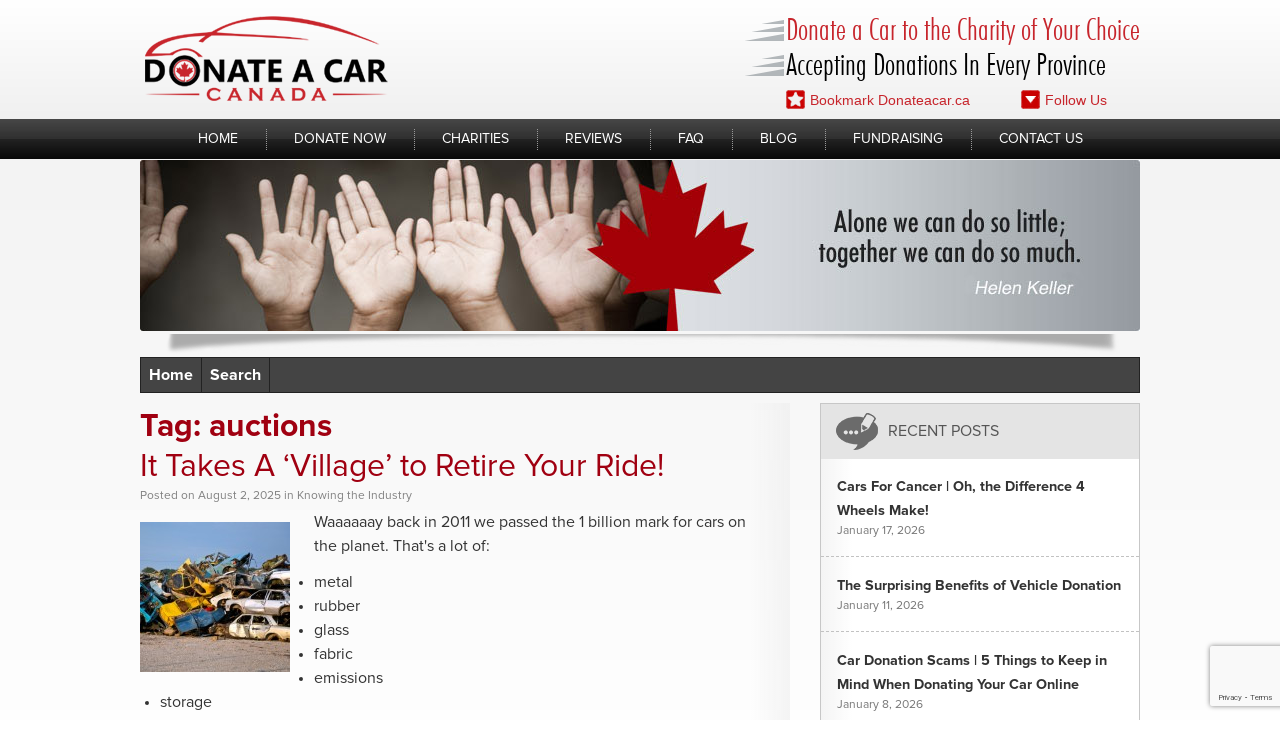

--- FILE ---
content_type: text/html; charset=utf-8
request_url: https://www.google.com/recaptcha/api2/anchor?ar=1&k=6Lf6FY8UAAAAAFmMwGSjYbrIHUoMDVe9QrWIWuOs&co=aHR0cHM6Ly9kb25hdGVjYXIuY2E6NDQz&hl=en&v=PoyoqOPhxBO7pBk68S4YbpHZ&size=invisible&anchor-ms=20000&execute-ms=30000&cb=qwiyaq7ofurm
body_size: 48710
content:
<!DOCTYPE HTML><html dir="ltr" lang="en"><head><meta http-equiv="Content-Type" content="text/html; charset=UTF-8">
<meta http-equiv="X-UA-Compatible" content="IE=edge">
<title>reCAPTCHA</title>
<style type="text/css">
/* cyrillic-ext */
@font-face {
  font-family: 'Roboto';
  font-style: normal;
  font-weight: 400;
  font-stretch: 100%;
  src: url(//fonts.gstatic.com/s/roboto/v48/KFO7CnqEu92Fr1ME7kSn66aGLdTylUAMa3GUBHMdazTgWw.woff2) format('woff2');
  unicode-range: U+0460-052F, U+1C80-1C8A, U+20B4, U+2DE0-2DFF, U+A640-A69F, U+FE2E-FE2F;
}
/* cyrillic */
@font-face {
  font-family: 'Roboto';
  font-style: normal;
  font-weight: 400;
  font-stretch: 100%;
  src: url(//fonts.gstatic.com/s/roboto/v48/KFO7CnqEu92Fr1ME7kSn66aGLdTylUAMa3iUBHMdazTgWw.woff2) format('woff2');
  unicode-range: U+0301, U+0400-045F, U+0490-0491, U+04B0-04B1, U+2116;
}
/* greek-ext */
@font-face {
  font-family: 'Roboto';
  font-style: normal;
  font-weight: 400;
  font-stretch: 100%;
  src: url(//fonts.gstatic.com/s/roboto/v48/KFO7CnqEu92Fr1ME7kSn66aGLdTylUAMa3CUBHMdazTgWw.woff2) format('woff2');
  unicode-range: U+1F00-1FFF;
}
/* greek */
@font-face {
  font-family: 'Roboto';
  font-style: normal;
  font-weight: 400;
  font-stretch: 100%;
  src: url(//fonts.gstatic.com/s/roboto/v48/KFO7CnqEu92Fr1ME7kSn66aGLdTylUAMa3-UBHMdazTgWw.woff2) format('woff2');
  unicode-range: U+0370-0377, U+037A-037F, U+0384-038A, U+038C, U+038E-03A1, U+03A3-03FF;
}
/* math */
@font-face {
  font-family: 'Roboto';
  font-style: normal;
  font-weight: 400;
  font-stretch: 100%;
  src: url(//fonts.gstatic.com/s/roboto/v48/KFO7CnqEu92Fr1ME7kSn66aGLdTylUAMawCUBHMdazTgWw.woff2) format('woff2');
  unicode-range: U+0302-0303, U+0305, U+0307-0308, U+0310, U+0312, U+0315, U+031A, U+0326-0327, U+032C, U+032F-0330, U+0332-0333, U+0338, U+033A, U+0346, U+034D, U+0391-03A1, U+03A3-03A9, U+03B1-03C9, U+03D1, U+03D5-03D6, U+03F0-03F1, U+03F4-03F5, U+2016-2017, U+2034-2038, U+203C, U+2040, U+2043, U+2047, U+2050, U+2057, U+205F, U+2070-2071, U+2074-208E, U+2090-209C, U+20D0-20DC, U+20E1, U+20E5-20EF, U+2100-2112, U+2114-2115, U+2117-2121, U+2123-214F, U+2190, U+2192, U+2194-21AE, U+21B0-21E5, U+21F1-21F2, U+21F4-2211, U+2213-2214, U+2216-22FF, U+2308-230B, U+2310, U+2319, U+231C-2321, U+2336-237A, U+237C, U+2395, U+239B-23B7, U+23D0, U+23DC-23E1, U+2474-2475, U+25AF, U+25B3, U+25B7, U+25BD, U+25C1, U+25CA, U+25CC, U+25FB, U+266D-266F, U+27C0-27FF, U+2900-2AFF, U+2B0E-2B11, U+2B30-2B4C, U+2BFE, U+3030, U+FF5B, U+FF5D, U+1D400-1D7FF, U+1EE00-1EEFF;
}
/* symbols */
@font-face {
  font-family: 'Roboto';
  font-style: normal;
  font-weight: 400;
  font-stretch: 100%;
  src: url(//fonts.gstatic.com/s/roboto/v48/KFO7CnqEu92Fr1ME7kSn66aGLdTylUAMaxKUBHMdazTgWw.woff2) format('woff2');
  unicode-range: U+0001-000C, U+000E-001F, U+007F-009F, U+20DD-20E0, U+20E2-20E4, U+2150-218F, U+2190, U+2192, U+2194-2199, U+21AF, U+21E6-21F0, U+21F3, U+2218-2219, U+2299, U+22C4-22C6, U+2300-243F, U+2440-244A, U+2460-24FF, U+25A0-27BF, U+2800-28FF, U+2921-2922, U+2981, U+29BF, U+29EB, U+2B00-2BFF, U+4DC0-4DFF, U+FFF9-FFFB, U+10140-1018E, U+10190-1019C, U+101A0, U+101D0-101FD, U+102E0-102FB, U+10E60-10E7E, U+1D2C0-1D2D3, U+1D2E0-1D37F, U+1F000-1F0FF, U+1F100-1F1AD, U+1F1E6-1F1FF, U+1F30D-1F30F, U+1F315, U+1F31C, U+1F31E, U+1F320-1F32C, U+1F336, U+1F378, U+1F37D, U+1F382, U+1F393-1F39F, U+1F3A7-1F3A8, U+1F3AC-1F3AF, U+1F3C2, U+1F3C4-1F3C6, U+1F3CA-1F3CE, U+1F3D4-1F3E0, U+1F3ED, U+1F3F1-1F3F3, U+1F3F5-1F3F7, U+1F408, U+1F415, U+1F41F, U+1F426, U+1F43F, U+1F441-1F442, U+1F444, U+1F446-1F449, U+1F44C-1F44E, U+1F453, U+1F46A, U+1F47D, U+1F4A3, U+1F4B0, U+1F4B3, U+1F4B9, U+1F4BB, U+1F4BF, U+1F4C8-1F4CB, U+1F4D6, U+1F4DA, U+1F4DF, U+1F4E3-1F4E6, U+1F4EA-1F4ED, U+1F4F7, U+1F4F9-1F4FB, U+1F4FD-1F4FE, U+1F503, U+1F507-1F50B, U+1F50D, U+1F512-1F513, U+1F53E-1F54A, U+1F54F-1F5FA, U+1F610, U+1F650-1F67F, U+1F687, U+1F68D, U+1F691, U+1F694, U+1F698, U+1F6AD, U+1F6B2, U+1F6B9-1F6BA, U+1F6BC, U+1F6C6-1F6CF, U+1F6D3-1F6D7, U+1F6E0-1F6EA, U+1F6F0-1F6F3, U+1F6F7-1F6FC, U+1F700-1F7FF, U+1F800-1F80B, U+1F810-1F847, U+1F850-1F859, U+1F860-1F887, U+1F890-1F8AD, U+1F8B0-1F8BB, U+1F8C0-1F8C1, U+1F900-1F90B, U+1F93B, U+1F946, U+1F984, U+1F996, U+1F9E9, U+1FA00-1FA6F, U+1FA70-1FA7C, U+1FA80-1FA89, U+1FA8F-1FAC6, U+1FACE-1FADC, U+1FADF-1FAE9, U+1FAF0-1FAF8, U+1FB00-1FBFF;
}
/* vietnamese */
@font-face {
  font-family: 'Roboto';
  font-style: normal;
  font-weight: 400;
  font-stretch: 100%;
  src: url(//fonts.gstatic.com/s/roboto/v48/KFO7CnqEu92Fr1ME7kSn66aGLdTylUAMa3OUBHMdazTgWw.woff2) format('woff2');
  unicode-range: U+0102-0103, U+0110-0111, U+0128-0129, U+0168-0169, U+01A0-01A1, U+01AF-01B0, U+0300-0301, U+0303-0304, U+0308-0309, U+0323, U+0329, U+1EA0-1EF9, U+20AB;
}
/* latin-ext */
@font-face {
  font-family: 'Roboto';
  font-style: normal;
  font-weight: 400;
  font-stretch: 100%;
  src: url(//fonts.gstatic.com/s/roboto/v48/KFO7CnqEu92Fr1ME7kSn66aGLdTylUAMa3KUBHMdazTgWw.woff2) format('woff2');
  unicode-range: U+0100-02BA, U+02BD-02C5, U+02C7-02CC, U+02CE-02D7, U+02DD-02FF, U+0304, U+0308, U+0329, U+1D00-1DBF, U+1E00-1E9F, U+1EF2-1EFF, U+2020, U+20A0-20AB, U+20AD-20C0, U+2113, U+2C60-2C7F, U+A720-A7FF;
}
/* latin */
@font-face {
  font-family: 'Roboto';
  font-style: normal;
  font-weight: 400;
  font-stretch: 100%;
  src: url(//fonts.gstatic.com/s/roboto/v48/KFO7CnqEu92Fr1ME7kSn66aGLdTylUAMa3yUBHMdazQ.woff2) format('woff2');
  unicode-range: U+0000-00FF, U+0131, U+0152-0153, U+02BB-02BC, U+02C6, U+02DA, U+02DC, U+0304, U+0308, U+0329, U+2000-206F, U+20AC, U+2122, U+2191, U+2193, U+2212, U+2215, U+FEFF, U+FFFD;
}
/* cyrillic-ext */
@font-face {
  font-family: 'Roboto';
  font-style: normal;
  font-weight: 500;
  font-stretch: 100%;
  src: url(//fonts.gstatic.com/s/roboto/v48/KFO7CnqEu92Fr1ME7kSn66aGLdTylUAMa3GUBHMdazTgWw.woff2) format('woff2');
  unicode-range: U+0460-052F, U+1C80-1C8A, U+20B4, U+2DE0-2DFF, U+A640-A69F, U+FE2E-FE2F;
}
/* cyrillic */
@font-face {
  font-family: 'Roboto';
  font-style: normal;
  font-weight: 500;
  font-stretch: 100%;
  src: url(//fonts.gstatic.com/s/roboto/v48/KFO7CnqEu92Fr1ME7kSn66aGLdTylUAMa3iUBHMdazTgWw.woff2) format('woff2');
  unicode-range: U+0301, U+0400-045F, U+0490-0491, U+04B0-04B1, U+2116;
}
/* greek-ext */
@font-face {
  font-family: 'Roboto';
  font-style: normal;
  font-weight: 500;
  font-stretch: 100%;
  src: url(//fonts.gstatic.com/s/roboto/v48/KFO7CnqEu92Fr1ME7kSn66aGLdTylUAMa3CUBHMdazTgWw.woff2) format('woff2');
  unicode-range: U+1F00-1FFF;
}
/* greek */
@font-face {
  font-family: 'Roboto';
  font-style: normal;
  font-weight: 500;
  font-stretch: 100%;
  src: url(//fonts.gstatic.com/s/roboto/v48/KFO7CnqEu92Fr1ME7kSn66aGLdTylUAMa3-UBHMdazTgWw.woff2) format('woff2');
  unicode-range: U+0370-0377, U+037A-037F, U+0384-038A, U+038C, U+038E-03A1, U+03A3-03FF;
}
/* math */
@font-face {
  font-family: 'Roboto';
  font-style: normal;
  font-weight: 500;
  font-stretch: 100%;
  src: url(//fonts.gstatic.com/s/roboto/v48/KFO7CnqEu92Fr1ME7kSn66aGLdTylUAMawCUBHMdazTgWw.woff2) format('woff2');
  unicode-range: U+0302-0303, U+0305, U+0307-0308, U+0310, U+0312, U+0315, U+031A, U+0326-0327, U+032C, U+032F-0330, U+0332-0333, U+0338, U+033A, U+0346, U+034D, U+0391-03A1, U+03A3-03A9, U+03B1-03C9, U+03D1, U+03D5-03D6, U+03F0-03F1, U+03F4-03F5, U+2016-2017, U+2034-2038, U+203C, U+2040, U+2043, U+2047, U+2050, U+2057, U+205F, U+2070-2071, U+2074-208E, U+2090-209C, U+20D0-20DC, U+20E1, U+20E5-20EF, U+2100-2112, U+2114-2115, U+2117-2121, U+2123-214F, U+2190, U+2192, U+2194-21AE, U+21B0-21E5, U+21F1-21F2, U+21F4-2211, U+2213-2214, U+2216-22FF, U+2308-230B, U+2310, U+2319, U+231C-2321, U+2336-237A, U+237C, U+2395, U+239B-23B7, U+23D0, U+23DC-23E1, U+2474-2475, U+25AF, U+25B3, U+25B7, U+25BD, U+25C1, U+25CA, U+25CC, U+25FB, U+266D-266F, U+27C0-27FF, U+2900-2AFF, U+2B0E-2B11, U+2B30-2B4C, U+2BFE, U+3030, U+FF5B, U+FF5D, U+1D400-1D7FF, U+1EE00-1EEFF;
}
/* symbols */
@font-face {
  font-family: 'Roboto';
  font-style: normal;
  font-weight: 500;
  font-stretch: 100%;
  src: url(//fonts.gstatic.com/s/roboto/v48/KFO7CnqEu92Fr1ME7kSn66aGLdTylUAMaxKUBHMdazTgWw.woff2) format('woff2');
  unicode-range: U+0001-000C, U+000E-001F, U+007F-009F, U+20DD-20E0, U+20E2-20E4, U+2150-218F, U+2190, U+2192, U+2194-2199, U+21AF, U+21E6-21F0, U+21F3, U+2218-2219, U+2299, U+22C4-22C6, U+2300-243F, U+2440-244A, U+2460-24FF, U+25A0-27BF, U+2800-28FF, U+2921-2922, U+2981, U+29BF, U+29EB, U+2B00-2BFF, U+4DC0-4DFF, U+FFF9-FFFB, U+10140-1018E, U+10190-1019C, U+101A0, U+101D0-101FD, U+102E0-102FB, U+10E60-10E7E, U+1D2C0-1D2D3, U+1D2E0-1D37F, U+1F000-1F0FF, U+1F100-1F1AD, U+1F1E6-1F1FF, U+1F30D-1F30F, U+1F315, U+1F31C, U+1F31E, U+1F320-1F32C, U+1F336, U+1F378, U+1F37D, U+1F382, U+1F393-1F39F, U+1F3A7-1F3A8, U+1F3AC-1F3AF, U+1F3C2, U+1F3C4-1F3C6, U+1F3CA-1F3CE, U+1F3D4-1F3E0, U+1F3ED, U+1F3F1-1F3F3, U+1F3F5-1F3F7, U+1F408, U+1F415, U+1F41F, U+1F426, U+1F43F, U+1F441-1F442, U+1F444, U+1F446-1F449, U+1F44C-1F44E, U+1F453, U+1F46A, U+1F47D, U+1F4A3, U+1F4B0, U+1F4B3, U+1F4B9, U+1F4BB, U+1F4BF, U+1F4C8-1F4CB, U+1F4D6, U+1F4DA, U+1F4DF, U+1F4E3-1F4E6, U+1F4EA-1F4ED, U+1F4F7, U+1F4F9-1F4FB, U+1F4FD-1F4FE, U+1F503, U+1F507-1F50B, U+1F50D, U+1F512-1F513, U+1F53E-1F54A, U+1F54F-1F5FA, U+1F610, U+1F650-1F67F, U+1F687, U+1F68D, U+1F691, U+1F694, U+1F698, U+1F6AD, U+1F6B2, U+1F6B9-1F6BA, U+1F6BC, U+1F6C6-1F6CF, U+1F6D3-1F6D7, U+1F6E0-1F6EA, U+1F6F0-1F6F3, U+1F6F7-1F6FC, U+1F700-1F7FF, U+1F800-1F80B, U+1F810-1F847, U+1F850-1F859, U+1F860-1F887, U+1F890-1F8AD, U+1F8B0-1F8BB, U+1F8C0-1F8C1, U+1F900-1F90B, U+1F93B, U+1F946, U+1F984, U+1F996, U+1F9E9, U+1FA00-1FA6F, U+1FA70-1FA7C, U+1FA80-1FA89, U+1FA8F-1FAC6, U+1FACE-1FADC, U+1FADF-1FAE9, U+1FAF0-1FAF8, U+1FB00-1FBFF;
}
/* vietnamese */
@font-face {
  font-family: 'Roboto';
  font-style: normal;
  font-weight: 500;
  font-stretch: 100%;
  src: url(//fonts.gstatic.com/s/roboto/v48/KFO7CnqEu92Fr1ME7kSn66aGLdTylUAMa3OUBHMdazTgWw.woff2) format('woff2');
  unicode-range: U+0102-0103, U+0110-0111, U+0128-0129, U+0168-0169, U+01A0-01A1, U+01AF-01B0, U+0300-0301, U+0303-0304, U+0308-0309, U+0323, U+0329, U+1EA0-1EF9, U+20AB;
}
/* latin-ext */
@font-face {
  font-family: 'Roboto';
  font-style: normal;
  font-weight: 500;
  font-stretch: 100%;
  src: url(//fonts.gstatic.com/s/roboto/v48/KFO7CnqEu92Fr1ME7kSn66aGLdTylUAMa3KUBHMdazTgWw.woff2) format('woff2');
  unicode-range: U+0100-02BA, U+02BD-02C5, U+02C7-02CC, U+02CE-02D7, U+02DD-02FF, U+0304, U+0308, U+0329, U+1D00-1DBF, U+1E00-1E9F, U+1EF2-1EFF, U+2020, U+20A0-20AB, U+20AD-20C0, U+2113, U+2C60-2C7F, U+A720-A7FF;
}
/* latin */
@font-face {
  font-family: 'Roboto';
  font-style: normal;
  font-weight: 500;
  font-stretch: 100%;
  src: url(//fonts.gstatic.com/s/roboto/v48/KFO7CnqEu92Fr1ME7kSn66aGLdTylUAMa3yUBHMdazQ.woff2) format('woff2');
  unicode-range: U+0000-00FF, U+0131, U+0152-0153, U+02BB-02BC, U+02C6, U+02DA, U+02DC, U+0304, U+0308, U+0329, U+2000-206F, U+20AC, U+2122, U+2191, U+2193, U+2212, U+2215, U+FEFF, U+FFFD;
}
/* cyrillic-ext */
@font-face {
  font-family: 'Roboto';
  font-style: normal;
  font-weight: 900;
  font-stretch: 100%;
  src: url(//fonts.gstatic.com/s/roboto/v48/KFO7CnqEu92Fr1ME7kSn66aGLdTylUAMa3GUBHMdazTgWw.woff2) format('woff2');
  unicode-range: U+0460-052F, U+1C80-1C8A, U+20B4, U+2DE0-2DFF, U+A640-A69F, U+FE2E-FE2F;
}
/* cyrillic */
@font-face {
  font-family: 'Roboto';
  font-style: normal;
  font-weight: 900;
  font-stretch: 100%;
  src: url(//fonts.gstatic.com/s/roboto/v48/KFO7CnqEu92Fr1ME7kSn66aGLdTylUAMa3iUBHMdazTgWw.woff2) format('woff2');
  unicode-range: U+0301, U+0400-045F, U+0490-0491, U+04B0-04B1, U+2116;
}
/* greek-ext */
@font-face {
  font-family: 'Roboto';
  font-style: normal;
  font-weight: 900;
  font-stretch: 100%;
  src: url(//fonts.gstatic.com/s/roboto/v48/KFO7CnqEu92Fr1ME7kSn66aGLdTylUAMa3CUBHMdazTgWw.woff2) format('woff2');
  unicode-range: U+1F00-1FFF;
}
/* greek */
@font-face {
  font-family: 'Roboto';
  font-style: normal;
  font-weight: 900;
  font-stretch: 100%;
  src: url(//fonts.gstatic.com/s/roboto/v48/KFO7CnqEu92Fr1ME7kSn66aGLdTylUAMa3-UBHMdazTgWw.woff2) format('woff2');
  unicode-range: U+0370-0377, U+037A-037F, U+0384-038A, U+038C, U+038E-03A1, U+03A3-03FF;
}
/* math */
@font-face {
  font-family: 'Roboto';
  font-style: normal;
  font-weight: 900;
  font-stretch: 100%;
  src: url(//fonts.gstatic.com/s/roboto/v48/KFO7CnqEu92Fr1ME7kSn66aGLdTylUAMawCUBHMdazTgWw.woff2) format('woff2');
  unicode-range: U+0302-0303, U+0305, U+0307-0308, U+0310, U+0312, U+0315, U+031A, U+0326-0327, U+032C, U+032F-0330, U+0332-0333, U+0338, U+033A, U+0346, U+034D, U+0391-03A1, U+03A3-03A9, U+03B1-03C9, U+03D1, U+03D5-03D6, U+03F0-03F1, U+03F4-03F5, U+2016-2017, U+2034-2038, U+203C, U+2040, U+2043, U+2047, U+2050, U+2057, U+205F, U+2070-2071, U+2074-208E, U+2090-209C, U+20D0-20DC, U+20E1, U+20E5-20EF, U+2100-2112, U+2114-2115, U+2117-2121, U+2123-214F, U+2190, U+2192, U+2194-21AE, U+21B0-21E5, U+21F1-21F2, U+21F4-2211, U+2213-2214, U+2216-22FF, U+2308-230B, U+2310, U+2319, U+231C-2321, U+2336-237A, U+237C, U+2395, U+239B-23B7, U+23D0, U+23DC-23E1, U+2474-2475, U+25AF, U+25B3, U+25B7, U+25BD, U+25C1, U+25CA, U+25CC, U+25FB, U+266D-266F, U+27C0-27FF, U+2900-2AFF, U+2B0E-2B11, U+2B30-2B4C, U+2BFE, U+3030, U+FF5B, U+FF5D, U+1D400-1D7FF, U+1EE00-1EEFF;
}
/* symbols */
@font-face {
  font-family: 'Roboto';
  font-style: normal;
  font-weight: 900;
  font-stretch: 100%;
  src: url(//fonts.gstatic.com/s/roboto/v48/KFO7CnqEu92Fr1ME7kSn66aGLdTylUAMaxKUBHMdazTgWw.woff2) format('woff2');
  unicode-range: U+0001-000C, U+000E-001F, U+007F-009F, U+20DD-20E0, U+20E2-20E4, U+2150-218F, U+2190, U+2192, U+2194-2199, U+21AF, U+21E6-21F0, U+21F3, U+2218-2219, U+2299, U+22C4-22C6, U+2300-243F, U+2440-244A, U+2460-24FF, U+25A0-27BF, U+2800-28FF, U+2921-2922, U+2981, U+29BF, U+29EB, U+2B00-2BFF, U+4DC0-4DFF, U+FFF9-FFFB, U+10140-1018E, U+10190-1019C, U+101A0, U+101D0-101FD, U+102E0-102FB, U+10E60-10E7E, U+1D2C0-1D2D3, U+1D2E0-1D37F, U+1F000-1F0FF, U+1F100-1F1AD, U+1F1E6-1F1FF, U+1F30D-1F30F, U+1F315, U+1F31C, U+1F31E, U+1F320-1F32C, U+1F336, U+1F378, U+1F37D, U+1F382, U+1F393-1F39F, U+1F3A7-1F3A8, U+1F3AC-1F3AF, U+1F3C2, U+1F3C4-1F3C6, U+1F3CA-1F3CE, U+1F3D4-1F3E0, U+1F3ED, U+1F3F1-1F3F3, U+1F3F5-1F3F7, U+1F408, U+1F415, U+1F41F, U+1F426, U+1F43F, U+1F441-1F442, U+1F444, U+1F446-1F449, U+1F44C-1F44E, U+1F453, U+1F46A, U+1F47D, U+1F4A3, U+1F4B0, U+1F4B3, U+1F4B9, U+1F4BB, U+1F4BF, U+1F4C8-1F4CB, U+1F4D6, U+1F4DA, U+1F4DF, U+1F4E3-1F4E6, U+1F4EA-1F4ED, U+1F4F7, U+1F4F9-1F4FB, U+1F4FD-1F4FE, U+1F503, U+1F507-1F50B, U+1F50D, U+1F512-1F513, U+1F53E-1F54A, U+1F54F-1F5FA, U+1F610, U+1F650-1F67F, U+1F687, U+1F68D, U+1F691, U+1F694, U+1F698, U+1F6AD, U+1F6B2, U+1F6B9-1F6BA, U+1F6BC, U+1F6C6-1F6CF, U+1F6D3-1F6D7, U+1F6E0-1F6EA, U+1F6F0-1F6F3, U+1F6F7-1F6FC, U+1F700-1F7FF, U+1F800-1F80B, U+1F810-1F847, U+1F850-1F859, U+1F860-1F887, U+1F890-1F8AD, U+1F8B0-1F8BB, U+1F8C0-1F8C1, U+1F900-1F90B, U+1F93B, U+1F946, U+1F984, U+1F996, U+1F9E9, U+1FA00-1FA6F, U+1FA70-1FA7C, U+1FA80-1FA89, U+1FA8F-1FAC6, U+1FACE-1FADC, U+1FADF-1FAE9, U+1FAF0-1FAF8, U+1FB00-1FBFF;
}
/* vietnamese */
@font-face {
  font-family: 'Roboto';
  font-style: normal;
  font-weight: 900;
  font-stretch: 100%;
  src: url(//fonts.gstatic.com/s/roboto/v48/KFO7CnqEu92Fr1ME7kSn66aGLdTylUAMa3OUBHMdazTgWw.woff2) format('woff2');
  unicode-range: U+0102-0103, U+0110-0111, U+0128-0129, U+0168-0169, U+01A0-01A1, U+01AF-01B0, U+0300-0301, U+0303-0304, U+0308-0309, U+0323, U+0329, U+1EA0-1EF9, U+20AB;
}
/* latin-ext */
@font-face {
  font-family: 'Roboto';
  font-style: normal;
  font-weight: 900;
  font-stretch: 100%;
  src: url(//fonts.gstatic.com/s/roboto/v48/KFO7CnqEu92Fr1ME7kSn66aGLdTylUAMa3KUBHMdazTgWw.woff2) format('woff2');
  unicode-range: U+0100-02BA, U+02BD-02C5, U+02C7-02CC, U+02CE-02D7, U+02DD-02FF, U+0304, U+0308, U+0329, U+1D00-1DBF, U+1E00-1E9F, U+1EF2-1EFF, U+2020, U+20A0-20AB, U+20AD-20C0, U+2113, U+2C60-2C7F, U+A720-A7FF;
}
/* latin */
@font-face {
  font-family: 'Roboto';
  font-style: normal;
  font-weight: 900;
  font-stretch: 100%;
  src: url(//fonts.gstatic.com/s/roboto/v48/KFO7CnqEu92Fr1ME7kSn66aGLdTylUAMa3yUBHMdazQ.woff2) format('woff2');
  unicode-range: U+0000-00FF, U+0131, U+0152-0153, U+02BB-02BC, U+02C6, U+02DA, U+02DC, U+0304, U+0308, U+0329, U+2000-206F, U+20AC, U+2122, U+2191, U+2193, U+2212, U+2215, U+FEFF, U+FFFD;
}

</style>
<link rel="stylesheet" type="text/css" href="https://www.gstatic.com/recaptcha/releases/PoyoqOPhxBO7pBk68S4YbpHZ/styles__ltr.css">
<script nonce="kQ5Xuc1sENkmtNixAmqIOw" type="text/javascript">window['__recaptcha_api'] = 'https://www.google.com/recaptcha/api2/';</script>
<script type="text/javascript" src="https://www.gstatic.com/recaptcha/releases/PoyoqOPhxBO7pBk68S4YbpHZ/recaptcha__en.js" nonce="kQ5Xuc1sENkmtNixAmqIOw">
      
    </script></head>
<body><div id="rc-anchor-alert" class="rc-anchor-alert"></div>
<input type="hidden" id="recaptcha-token" value="[base64]">
<script type="text/javascript" nonce="kQ5Xuc1sENkmtNixAmqIOw">
      recaptcha.anchor.Main.init("[\x22ainput\x22,[\x22bgdata\x22,\x22\x22,\[base64]/[base64]/[base64]/[base64]/[base64]/[base64]/[base64]/[base64]/[base64]/[base64]\\u003d\x22,\[base64]\\u003d\x22,\x22w5AlEcOwL8ObZ8K/[base64]/Cn2ghSypDYcKsZMKkZnjDjcO6w4JqEiYcw5TCm8KmTcKJPnLCvMOGR2N+wqUDScKNCMKqwoIhw6ElKcONw5F3woMxwoPDnsO0LgkXHMO9XzfCvnHCoMO9wpROwrUHwo0/w6PDiMOJw5HCr1LDswXDlcOkcMKdJy1mR1bDlA/[base64]/CtcO/dWQtwoPDicOKwoFNw5nDtcKHw5sRwqjCjWTDsnJWKBdjw4EGwr/Cok/[base64]/CmEZuw5TDpxHCgMK5FsKFw5p0HkMVEjtNwp9oZALDrcKNOcOmUMK4dsKkwrjDlcOYeG95ChHChsO2UX/CoX/DnwA8w6hbCMOrwotHw4rCjW5xw7HDq8KAwrZUN8KuwpnCk1vDrMK9w7Z2LDQFwoTCm8O6wrPCkRI3WW0+KWPCl8KcwrHCqMODwo1Kw7IXw5TChMOJw4tGd0/CkU/[base64]/Ck17DnkrCtGVSacOjQ8Kawp96B2fCqn14w51YwobCpj9Ewo3CsgLDqSc5STrDhCLDkQYgwpwwTcKbPcKgCGnDm8OhwrHCs8KZwqHDpMOyHMK/T8KEwrN4w47CmMKTwoQiw6PDtMK1FSLCoBwywo7DswnCsmPCqMKcwrwow7fCnWrCjyd/KMOpw67Cm8ORBiLCg8OZwqRMw4nCiDvCpcOrccOww7fDpcKhwpsPB8OKPsO0w4/DpzrCrsKiwqzCoVLDvRwNO8OIf8KLHcKdwo00wrPDmhY2GsOGw5nCv3EKScOXwqzDi8OYJsKBw6HDtsOYw4FZaGpawrYaFsKrw6bDmAIswpfClEnDtzLDp8Kswoc/LcK2woNiCxRIw73DtCo9eWsAf8KSX8OEKFDCi3XDpXokGigFw7XCiH5JLcKVB8OWaRDDrWFdPMK3w6osUcOtwp9iB8KUw7XDkDcUYm00QCULQMOfw6HDoMK9Y8KXw5lUw5nCgzTCgghqw5DCg3HCi8KZwoEuwrzDl0/Ck3Fgwr4nw4/DgzELwrB5w7rCsXvCuShZCU9fGTpZw5PCi8ORf8O2ZWU5OMOKwqfCv8KVwrHCmsKEwqQXDx/Ckhcnw5YgV8OhwrTDpXTDr8KSw4ssw6PCosKEdjvCu8KBw5LDi0wOKUHCi8OKwpd/K0NMRsODw6TCqMOhLnkLwrfCucOPw7bClsKAwqAJKsOeSsOUw6Uyw5zDqEZxYxlDMMONf1XCtMO+X3hfw43CnMKrw4F4HTPClHrCj8ODLMOOeSfCujN4w6oFPVXDjMOcdsKDPWlZXsKxOUN3wqoLw7fCksO/TTrCmlhsw43Dl8OnwpguwrbDtsO1wofDv2nDrgtxwobCmcOawpMfKkdrw5N/w64Fw5HCgCdjJlfCvyzDtx1UHi4aBsOXYUghwotOcS9AbwrDuGYIwqbDq8Kkw4YHOQDDv1gMwps2w6bDtT1iV8K2exdUwpFCH8Oew741wpDCrHUrwo7Dg8OsATLDmi3Dh0hawqUsCMKpw6QXwo/CrsObw7bCigJxf8KuW8OYJQvCtynDhMKnwolJY8ORw4UfSsOAw5lqwrp7CMKJIDrDnxbCu8OmH3NLwokLRAzDhAk3wqfCrcKUHsKjRsOIfcK3w6LCiMKQwoZbw5VZeS7Dpk1AdG1vw71AV8O9woMYwqLCkwQ7LcKONCFZA8OXwoTDs31Bwpdncl/DpzHDhDzCrjbCocKJVMKmw7N6KTM0w7tUw7skwr8hWwrCqsOhXCfDqRJ+CcKpw5/CsxJha1zChCDCn8KNwoAZwqY6LDpjdcK9wotrw7oxw4tsLlg+SsOWw6ZXwrTDlcKNJ8OQQAJ/fMOoYRhzWW3Dh8KMKMKWBMKpY8OZw6nCt8O5wrc6wroawqHCk24QWXhQwqDDvsKwwrJBw50sCHotw4rDhETDtsOPeUHCnMO9w7XCuy/DqkfDuMKwbMOgbcO3XsKLwpNWwq5yPE3Ck8O/VcOxUwx1QcK6DsKAw47Cg8OVw71vaj/[base64]/Dg8O+eiciMcOgwqVxMWzDtAbDpBLDi8OcUVvCjMKJwqwUDQA4AVnDu17CocO/FTV4w7ZIJiPDiMKVw7N1w58UfsKtw5Urwo7Cu8O1w4A2FXZ/czrDp8K7HzXCqcKwwqXDoMKkw7glDsOudEpkeD3Dt8O1w68sK3nCssOjwpFwQ0Brwq8VSXTCvQ7Dt2slw6zCvXTCnMKjRcKcw4sXwpYuXDBfHA55w7DDkhhMw6bCsBnCnzI6SjXCk8OkSkHCj8OaHMOzwoMbwrbCkG1/wrwGw6hEw5HCm8ObaUvCi8Kgw6/Dth7DssO8wozDhsKLTsKvw7jCt2cZN8KXw49DOjstw5/DmmbDv3I6V0vCtFPDoUBea8KYPQMYw44ew499w5rCmAXDjlHDiMKdTCt+T8O5cSnDgksKKF04wrvDksOPCEo5bcK+HMK1w7Y4wrXDtcOiw5QRHCsafFxXDsKXWMK/a8KYHkTDgAfDrWrCsE0NBTIgwpNhFGPCtUwSMsOVw7MKb8KPw4lIwqxsw7TCk8KgwqXDrjrDjlXCqjV1w4wowrvDucO1w4rCvD1bw7nDsknCosKrw685wrbCsEzCt017cGwCYQfCmMKbwpx4wo/DoybDscOpwqscwp3DtMKQJMKnLcO1OSXClWwAw6zCrsOhwqXDm8OsOMKsInwVwq1VQHTDrMOtwrF6wpzDiHHCoV/CjsOPcMOVw5EYw7BgW0DCrnzDhgl6QBLCtCLDjsKSABfDqlh5w7/CnsOOw73DjkZpw7tvCUDChzd7w5XDkcKNKMOvYAsfLGvCmAXCmcOJwqTClsOpwr3CvsO/[base64]/CoMOxw7fCnMKOwqB9YsOcworDhDLDuCXCv8KHw7DCgGbCtFcYLxsfw4FFcsOOIMOewp5Vw5gMwp/DrMO2w5oPw4TDlHolw7pLQcKgAibDjyYHwrx/wqxpZwbDvE4awqMNRsOiwqArNsOZwoUhw7EEbMKvU1Y7IMK7RcO/[base64]/Co351w4Vfw6d0XXJOw6DCkMKxbnJVwqpZw5Irw6bDozzCp3fDvcKZUCjCsknCqMOQBcKMw4JVfsKGJT/[base64]/wp/CgMOtwqbDgEUYwo0sOS7ChxFswrjDvcOsASPCs8OhYAHCoxnCrsO6w5jCtMKrwrDDmcO/U0jCqMKIPDcEcMKHwqbDtzoQTVgmRcKmA8KyQ2/CqEXDpcOiVwfDh8K1EcODJsKAwpo5W8O9PcO8SDlaFcOxwp1gaBfCo8KjDMOsLcOXa1DDiMOQw5/Cj8OeC3fDsx18w4gsw57DqcKFw60NwqlIw5LCqMOHwr4yw7x/w4oZw7XCuMKHwpbDhTXCjsO8fi7DrnjCuCPDqj/Co8KaGMO4GcODw4XCsMKQTT7CgsOCw54XQG/DlsO5ScKvD8OiesO+SGPClgTDkzrDtzM8enUVUFMMw5QOw7HCqQbDmcKteGEGZyDDv8KWw6Yywp12FhvCjsOfwrbDscO0w7HCjQrDssOzw6x6w6bDjMKjwr1gFybCmcKTKMK7YMKQccK/TsKEccK6Lx1bSULCl3bCnMOsE3/CiMKhw5DCtMOYw7rCpTfCrTw+wrjCkXURchfDgn08w5DCh2PDtB8cXTXDiQleNsK2w74lBFXCu8K6BsOtwoHCqcKIwrrCsMObwow0wqt/w47CkwsmA0UELsK7woxLw4lvw7MqwrLCl8OTGsK8CcOlfHAxWF4kwpZjdsKeNsOjD8OBw7EAwoAMw7/Drk9wQMOYwqfDtsK8wq4two3ClGzDm8OTfsK1X2QaciTCuMONw5vDtMKcwpbCrD7ChksQwpk7QsK/wq3DrG7CqMKWTcKMWCbDqMOtfUMlwqXDscKsSXTCmRdhwpDDkVISNk52FWIiwqEnUQNDw5PCpDsTfnvDuQnCpMKlwqAxw63CkcOtRMOTwpM2w77Cn05Nw5DDhmfDjVInw719woRHbcKgNcOfX8KJw4h/wo3DvwUnwqTDtUNFw5sDwo4fPMOdwp8aMsKPcsO3w5tLdcKBZTbDth3CrsKewo8iJMOSw5/CmFjDv8OCaMOcYMOcw7gbKmBKwr1Rw63Cj8OcwpEBw6EvZzQZJSzDscK3ZMKLwrjCrsK5w5AOwr4wC8KXOyPCv8K6w6HCn8OAwrU7AsKdVwTDjsKnwoHDvnVyJMKSAhnDt2TCmcONPXkcw71DH8Ofw4fCnS1TPC1bwq3Co1DDs8K/w5vCoDHCmMOJMi3CtHouw75Fw7zCiBPDt8OewoPCo8KkaEQCKMOmTVExw5zCqMO4aX83wr0mwrPCoMKyRFYoWMOXwrsdAcK5InopwobDq8KYwq0yC8K6eMKmwqE3w4NbPsOsw6Yyw4fCn8KiHUnCtcO/w7lnwo9Bw7/CrsKjIW1uNcOoKMKRPXXDpwfDtMO+woAbwpVpwrLCuUkCQGvCrsKMworDlMKwwqHCgQAuPGRQw4g0w6TCtRhqO37Cq1zDssOdw5/[base64]/eRhRw6jCrEk0wp7CrsOOw4DCtDxXDxTCpMKiJcOVwqFiXjk3b8KUbsO9BydkDFvDvMO4SUF+wpZkwpwkHMKGw6TDtMO+HMObw4UNUMOywqLCu0TDnRFiMFVWKMO0w4MWw5speF0NwqPCu0nCisObL8OBXybCm8K5w4hew5YSfcKTEnLDikXCn8ODwpAMW8KmeWIVw5/Cs8Kpw6JDw7PDscKbV8OoTDhRwpNNEHJEwotowrrCkA3DnizCk8KFwprDssKBKSnDgcKZDERKw6TChg4OwqwfbSxEw63Du8OJw6/DoMKEfcKDwqjChMO5W8OAUMOtH8O0wq8jS8OGC8KQDsOQGlnCr1DCoTTCusKSEwTCoMOuIFTCqMKnNsKRFMKRAsO5w4HCnx/[base64]/CsTTCrMKrw44Zwo3Dk8KYw4IJcB3CiXvCk8Ohw58WwqrCqUHDhsKGwoLCiH9QG8OCw5dyw6o/w5hST2XDi3RzYBvCt8O4wqvCvGFFwqcaw5IlwqrCv8OaUcKnOnHDusOUw67DjcOTecKfTy3DoShaRMKRLDBowp7Dkk/DocOBw4k9BxIew5IUw6/[base64]/MsK/wqkLw7R/[base64]/cToNw5sew48Tw6wsw6FrwpbCusKfTMKhwpnCsBNaw4s0wonDgj0Bwr1/w53DqMOZHhDCnzhoG8Omw5NUwogUwr7CtR3DrsK5w4tlG04kwpMKw4JkwqAvCT4ewrzDqcKdM8KWw6TCkWUXw6IgRmw3w5DClsKEwrVpw7zDgEISw5XDsF91T8KbEcONw7/CqDJKwo7DsWgaOlHDuSYjw5VGw7HDjApLwo4fDAPCqsKlw5vCmnfDh8OBwrdZdMK8asKuTBAlwoDDgizCqsKqCT9UVAw7YirChAc7W3Mgw6AiTB0NZsK3wrAvwq7CkcOTw5nDusOmACNrw5LCncOFMVc8w47CgE8Ud8KsJ3p9dj/DtsOQw5DDl8OeS8KqHWgKwqNzDjHCqcOrBkXCr8O1EMKxUWHCk8KvcE0AI8KlPmXCocOGRsKPwqfCmgxJwo/[base64]/CgCTDhcO7RU7DisO1wrDCl8OLwqHDg0XCmcKew6/[base64]/DgsKiw6DCuiE6W8K5GGHCgntXDThdwotqWEMIT8KLDmRGfFtOfGVlRhw5TcO7ASgFwovDonzDhsKSw50uwqXDkTPDpn5xW8OUw73CmV09LcKkKGXCtcONwoYBw7TDkXNOwq/CpsO9wqjDm8O8OMKGwqTDh0sqN8ONwokuwrwkwqF/[base64]/DkkLDqzjDt8OhI0zDlR3CsUnCuRTCgcKkwocMw401QUYKwovCoV86w6bDs8KEwpvDh0wCw7jDm0oqZHRZw4pAZ8KGw67Ci0XDlwfCgcO7w4gowrhCY8Ojw63CiioRw4h5PAIewqJEDhUjSkFUwpZpSMOCA8KGBypRUMKycCvCs2XCvhDDlMK/wqPCisKgwqVCwoUwaMOGXsOxEyECwqpNwrlnNBXDscOlaAV2wp7Ds0/CigTCt0fCvjrDscOqw4FOwosOw5l/KETColjDo2rDosOxWnhFdcOJd18QdEXDoUg4PQTCqEAZGsOBwoILHAwWTjjDv8KaAGtNwqDDrwDDrMK2w7EwPmnDisOzOk3DuAA0f8K2bzUfw6/DmGfDpMKZw5Byw4AXBcONK2LCucKewq5BfXHDqMKmaQ/DisK8fsOHwprCmFMJwovCuAJnw4A1C8OPAlTCvWDDpQ/Co8KmKcOIwpUEC8ODOMOpBcOeAcKua3bCngd4eMKgaMKmewMGwqfDr8OQwqMIH8KgZHnDpsKTw4nCskR3UMOvwqwAwqAAw7PDqUsNE8K5woFFMsOGwqUie1xGw5nDu8KZLcK/[base64]/DvsKeNHbDg8Kkw4UNwoHDosKrw7HDjiBWGS0bw5luwrotSS/CjhYrw4TCp8OsNxYhGsK/wojDtHsSwpAnXsONwr5NWWjCkHDDmsKKYMOXVEQuJMOUwrgnwr3DhiQuMiM5WyY8wqzDt21lw4N3wo0YDFjDv8KIwpzCkgVHfcKsPcO8wo5pBiJGwqgtRsKHIMKAOlRXYGrDuMKtwo/DisKbOcOiwrbDkQIcw6LDu8KuaMOHwrRNwrHCnBMcwrHDrMKhbsOyR8KxwrnCvsKdAsOdwrBYw4TDrsKKbWhCwrXCgT1/w4JdN0dDwrLDlhLCvEXDu8OOewXCqMOqdUdyfiUuw7AfKRg0f8OzQ2JsEEllNhFhZsOiM8O/B8KRPsKowrYDGMOTEMObQ0fDg8OxGArCvxPDhsORa8ODVnpIZ8O5aALCpMOaZ8K/w7ZxesO/TGDCuGAZesKHwrzDnnvDlcKuJnIAQTnCtDJdw70sfcK4w4rDkih6wrw6wrjDsyLDrE/Cu2LDuMKHw5MUMcO4O8KHw6YtwpTDrU/CtcKiw4fDkcKBEcKXDMKZH2s2w6HDqCPCg0zDiwNhwp5qw6bCksKSw7pAFsOKAsOdwr/DisOsWsK+wrrCnHfCgHPCg2LCqmBzw7NdWMOZw7dNEmcMw7/CsQdAXj/DozXCrMOyZ0h7w4rCpybDoXU9w4d1w5HClcKGwrtld8KUIsKCRcOYw6g2wo/CrzY4H8KGC8KKw67CnsKWwq/Dp8KNccK0wpDChMOMw5HCoMKuw6oZwq9QEj8qE8KMw4XCgcOdAk0eMF0aw4wPMRfClMO1E8O0w5zCqsOpw4bCuMOORsOTJyjDl8KWFMOrRyLDtsKwwoh9w4bDvsO8wrXDowzClC/DmcKJRH3DglTDlwxLwrXChsKwwrw9wr7Ci8K9P8KUwovCrsKswqFfT8Krw7jDpxTDrkfDsnnDlxzDpsOKXMKZwp3DisO3wqLDmsOUw4TDq2/CrMOMCMO+SzLDi8ODFMKEw64kD1JUC8Oca8Kka1ExdljDscOGwo3CpsOXw5oFw6k5EHDDtULDmnHDlMOywr/DnUhLw7psUgtrw5nDsy3Dnjt/GVzCqhhyw6/DjljCuMKwwozDhA3CqsOUw7tMw7AgwpV/wobDkMKUwovCmBM0MC0xEQE4wp/CncOwwqbClMO7wqjCjlDDqic/Ul4vMMKyelzDmQxAw7bDgMKvO8OHw4BfAMOTwqLCsMKVwoIrw7rDjcOWw4XCr8KXdcKPXhbCgMK1w5fCvR/[base64]/DskAtw4TDncOHYgHCosOddsOAJw1gbDbDgj9GwqRewpnDlR7DknYpwrvDkMO2YsKAbsK3w5zDqMKGw4pdLMO2KsKVAnPCiAXDhB0ZCz/Ds8K/woM6LHl9w6LDoVA2egTCv1QRacOoc39hw7DCqgfCgF0Aw4J4wqxRGSjDkcKuAVslDTlAw5LDqRl/wr3DvcKUez3CisKiw7PDkU3DsSXCv8KuwrjCvcK2w48OcMOZwp/CjEjCl1vCsFnCiRx7wrFBwrzDlhvDoQ0jD8KiPMKowr1mw6d2VSjCrRUkwqdjBsK4HD5Hw6sNwqhQw4tDw53DhMOow6vDh8KOw7Uiw5wuw7rDq8KhByfClMO8asK1wotHFsKEDzprw7ZewpjDlMKCEQk7w7MNw7XDh21wwqB+JgFlMcKHKgHCt8OjwoDDlj/CgltnB2pZZMKIbMKiwrXDvD9Xa0TDqMK7EMOqbl9rEVpPw5rCu3EgKF49w4bDr8Oiw5lewqbDuiYvRBs/w47DtTAQwp7DtsOAw7cVw64gc3HCpsOVbcKWw6UsA8Kdw4RTdDDDq8OVO8ONF8O2cTHCsG3CjCrDgXrCtsKOX8K/BcOjJXPDnA7DjSTDjsOkwpXCgsKRw5guUsOvw5J9M0XDjFLCm3/[base64]/DscOCw63DnsO0JkTDsMOXw7bDnynCr8OGW2rCjC8ew4LCosORwrkPG8O3w4TCkXsUw6FewqDCqcKeRMKZLiDCqsKNcFDDsyQdwprDvEc3wqhTw607ZVbCnmZlw4V3wrkVwpYgwpFawpU5UE3DkhHCqcOHw7/[base64]/w60Sw6bDlgN/[base64]/ChsO/wrXCuMOOaFsJO8Kvw5hZwqM8Fl/CqmHCmcK8wq3DmsOFHMKwwoXCncO1LmASFCgGUMK1TcO7w5TDrSbCiwMjwozCk8Odw7jDojrDp3XDkwPDqFzCiX8Hw5AgwqtJw7JxwoTCiTkDwpNzw6zCo8OBH8Krw5cPdsKSw6/DlzjCoGNaUk1SM8ONfkzChcO4w4N6U3HChsKfNcOoFCNvw49/fHBEER02w65RWXt6w7kAw4VGYMOSw49PVcKPwrLCin9QZ8KEw7/CmcOxTsO3Y8OUa3LCpcO/wpoCw4oEwockWcK3w4lgw5fDvsKECMKKbEzCpMKYw4/DncOENsKaHMO2w7tIwpo9Vm4Pwr3Ds8OpwpDDgj/DqcOLw5xCwprDqH7CmkVBMcKWw7bDtBEVcF3CnGFqKMKpL8O5JcKkSnzDgj9owpnCvcOQHGjCm0o4I8OnIMOHwrIEUHzDvBV8wqHCmhdjwp/DiyEaXcKjacOfMnnDs8OUwrjDtT7Du24uQcOQwoPDnsK3KwvCjcK4DcO0w4IZKHPDs3Z9w47Dln8ow6hswo16wpvCtsKfwo3DrA0ywqDDtTwURMKGMlE1dMOiDERmwoQHw784NC7Dr3/CicOIw7Fvw7bDjsO1w6hZwr9hw4oFwr3ClcOQM8O5OiIZCSbClsOUwqoBwqbCj8KdwqEZCQRMU1MywpxNTsKEw5UrZcK+aAJywr3CnMOKw7HDoUldwoYDwo/CigvCryZlJMKsw43DkcKEw6x2MwbDrAjDtcKzwqFGwooQw6ppwrQcwpQceQjCvQVYeAo5PsKJWWDDksOye1jCoWwmZnVrw7AZworCvTcBwpkiJBfCmwFuw63DjAtpwrHDlE/CnjEHJMOLw5nDsmcowovDtWkcw4REI8K+fcKka8K/IcKBKsKhe2VzwqJ8w4PDjkMJGjgmwpbCncKbFjt3wp3DpGwDwpkRw7nCkyPCmT/ChlvDpcOtZcO4w41EwqNPw61DIcKvwqPCi10fScO8TXvDkWTDtMO5WTPDhxVhSWpDQsK5LjoiwoUPwqDCtElMw7rCoMK/w4XChCIiKsK+wrXDiMKIw6p7wow5U0UKaAjCkivDgS/DnUzCusK6D8KCwpDCrirCuFZew4sxAMOta0rDrcOfw7rDjMORc8OBBAMowrEkwoIgwr90wqlcE8KcFV4ccSMmVsOQSwXCisKYw4prwoHDmDZnw64Iwq8swo1wWzFyEE5qCsOAcVDCuHvDh8KdB3wvw7DDjsK/[base64]/DrsOGwp/CqjUHPcKIwp/CqsKUYsK9bCbCuxXDrjLDpcONdcO3wrsdwqrDpCkVwqhwwpnCp2AQw4PDgkPDlMO0wrTCs8OtAMKvB1NWw7zDsiMOEMKJw4lUwrFBw7F0MBApSsK0w7pfPy1/[base64]/w7HDscK3EVbCkQrCicOyC8OsMhHCjMKHw40Rw7wfwqXDh0lXwrTClE3CkMKOwqZwOCJ8w7gEw6XDl8ODXmPDlnfClsOpdsOfDkkJwqHCuhLDnCoRV8Knw5MLesKjWm9lwoRMYcOqZsKXTcOYCRIHwow1wpvDssODwr3Ch8OKwqBFwqPDjcKBX8O/XsOHMiXCu2bDkUPCtXUtw5fDhMOTw4oawqnCpMKZC8OJwqZ2w53Ck8Kjw6jDhcK5wpTDol/DiinDkVlbKsKELsOndA9Kw5FSwp9BwpjDp8OYAlTDgU1sNsKtAEXDq0QVCMOkw5nCh8OBwrjCq8OYK23DmsKmw4Msw5PDl1LDhBkrwpvDuFYnwqfCrsOMdsKwwpbDv8KyDgQ+wr7CoGADLcKawr1VXsOOw7EPBndXHcKWW8KyRDfDsStLw5pZw4XDhMK/wpQtc8O9w6/Ci8OOwpHDmVDDmwZJwr/CksOHwoXDgsOUF8KgwpMbXyh1QsO0w5vCkBoAEjbCr8OVf1Z6w7PDtDYRw7dbDcKcbMKRbsO9EksJb8K8w67CnH9kwqMRDsKlwrI/WHzCs8KhwqzCgcOAUcOFT3TDq3R0w7kYw7FMMxTDn8OwIcOkw5o2P8ORY1DCo8ORwqHCjRM/w6J1XsKhwrVdTsKVaXIEw5klwpPCv8KHwp5jw501w4hQSlLDpsOJwqfCv8Ofw50nAMO6wqXDt2pjw4jDvsOwwqPCh3QuNsORwp9XEwZLJcORw4LDisKIw6MdeGgmwpZHw4/[base64]/ClcOHGcK1ACvCjMK7KcK+wqnDiMOMwoUmw5DDqsK1wq9IIGkdwpXDpcKkcynCqcK/HsOhwrUCZsOHa1dZQT7DqMKPdcKrw6LClsOlY3LDkCjDlHnCoRFzWcOGKcOqwrrDusOfwrxowqVEWEZhC8OFwo4vCMOiV1DDn8KvaBHDoBUfVkBvLE7CkMKgwog9IWLCjcKCUW/[base64]/DtD81wozCi8OlwqHCpUxVacKSe30fBcOhw6F7wppYNUvDvwt7w4JUw4nCmMKyw4sUKcKRwrjDlMOCLkLDosKDwp8TwpsPw6MfJMKIw4Jsw51SMwPDv0/ChMKUw7gBw4c5w4PDncKXJsKHVzXDh8OfIMOZCEjCscKkJCDDuXBeTxHDlibDvRMucsOZC8Kawq/DrsKdYcK3w7lpw6NeEWRWwpUXw6bClMOTYMK9w6IwwoQZHMK7w6bCmMOIwp1RI8Kyw4UlwrHCm2LDtcO/w5/CosKxw7YVH8KqYsK5w7jDmhrCgMKuwo8+bAgJLH7CmsKmamIfMsKgeTXClMOzwpDDthwtw73ChUTCiHfCmAFtDMOQwqjDtFouwpfCgQJcwobCsW3CjcOXKkQKw5nCrMOTw47Cg1PCqcO4RcOyV0RUCyV/Y8OewonDtl10cxHDm8O6wrjDlsO9fcK5wqIDXiPCvMKBRA0Lw6/CqsO3w7Yow4ghw4nDm8O/b1M1T8OnIMOzw53CmMOfccKCw68DZsOOwozDvHlSLMKoNMOxE8OLAMKZAxLDscONVFNNOTtKw6x4PE8ELsKYwpccYzJ+wpwmw6nCpl/DmEcGw5g5S23DtMOuwr8QS8OQw4oswrPDtQ3CvCkjGljCkMK/CsO2AnDDpnjDgAUEw4nCiGJYIcK/wrNCWmnDvcKowobDl8O+w63Cq8OxTMORE8K6YcOWa8OWwpFnbsKxcwQHwq3CgXvDtsKXGcOSw7Y4fsOHasOPw4l3w5wXwoTChcKpeiHDgDnCn0ITwqvCiU7CncO/a8OfwoMQdsKFJil4w5sZe8OYKgYza3xowpzCmsKhw6HDgl4sA8KdwqlFHkrDsxZNW8OPLsORwpJBwr1zw69fwqTDhMOMUsKoYMKxwpTDlh3DlXQhwovCpsKoB8ORScOlZcOYQcOTCMKdR8OefHFcXcK4NQVlMWwywqg6HcOww7/CgsOPwrLCs0vDnDLDkMOtYsKHZVAwwociNil6G8K7wqcLH8ORw4jCgsO6PHcLWsKMwpnCgFRtwqfCvALCnwoMw691OAQzwofDl3JHYE7CmB5Jw6fCiQTCg2ENw5hkNsOvw4TDqT3DosKXw5Yqwr/Cr1ZlwqVlfcO3XMKnR8KPWFzDgC9SCnYeJ8OEJAIrw7fCuGfDtsK8w5DCn8OJVz0Pw71ewqV7Vnszw4HDqxrCiMKnGH7CvmrCjW/[base64]/CjjYcw6vDocKTwq/[base64]/[base64]/CnXBvK8OTXsOpYGbDuMKDwqBPG8KLenJtw41lwozDv8OcM2PDmErDpsKQPUgWw6XCkcKtw77CvcOHwpvCm1Eyw6zChTbCjcOnQ3t/YXwMw4jCvcOpw43DgcK+wpQ2byxWe2Iswr/Cu0vDgFTCh8Oiw7fDp8KyC1jDuGXClMOkw7vDkcKDwrUPTiTDjDhIHADCvcKoRT7CrAvCmsO1wojDo095XG1gw5HDiWbCsDpiH3JAw7zDnhZNVxMhPMKTc8KJJAXDi8KIaMOuw6k7QE5nwqjCh8OgOsKTKA8lPcO/w4bCvRbCjVQYwp7DtcOZwofCisOHw5/[base64]/CsBJQwqZvFcKTJW/[base64]/wrbCqTxnXcObAcKDw4Buw4YHfQHDgsOmwqjDughFw5rChUwcw4PDtmApwo3DhkFcwr9kMzPCvRjDlsKRwpfDnMKZwrRMw5/CtsKNTmvDnsK3ccK1wrZcwqxrw6HCiAIUwpwywovDlCpBw4bDhsObwpwfWgDDvl01w6jCjxrDoyHCusKIGMKMc8KkwojDocKFwo3CtsKPI8KRwpzDisKxw6dhw4dYcxs7TXEsecOKQxTDrsKvY8KVw5Z7EyhpwoxTAcOLMsK/[base64]/Jg8Tw7xbw5rCgErDosOfHsOHC8KnwqDDisKiS2E5w4kzcmovLMKkw5/CpSrDvcKJw6kCfcKzLzc9w4zDpHjDgDTCtEbCr8OjwoRBdMOiw7bCuMKzEMKUwqNfwrXCgWLDiMK7KcOywot3wpBMSxoLwr7Cr8KFbHR/w6VWw4/CnSd0w6Q/Sxpvw6h9w4LCkMOXZB5salPDrMOtwroyfsKCw5DCoMOtOMKRJ8KTBsKsYTLCn8K6w4nDgcK2JkkBV3XDjytiwqXDpT/ClcOpbcKSI8OTCGdtJcK2w7HDhcO+w6xSF8OafsOGVsOmMcOOwr1Owr1Uw4rCiEsowrPDj2QvwqDCqT9jwrPDjG9MKnh3VMKsw5Q7J8KnP8OBacOeO8OeRDEowo9XUBDDhsK7wqHDsnjCkXwtw6VTHcKgJsK8wobDnUFjW8O8w67Csgdsw7/ClcOOwoduwo/CpcK1CSvCtsOPQFsMw5bCjMK/w7oawpYKw7HDlQRdwqXDoEE8w4DCgsOLJ8K9wrwsVMKcwrNcwqQMw5nDjMO0w6FHCsOew4jChcKCw510w6TCi8Ogw7vDlm3CsWcNDQHDpEZNeGpnPcOcWcOgw7dZwr9lw5vCjiwHw6ckwp/DhwbCqMKzwrjDqMKxD8Onw6B2wrliLhVaHsO+w4Iow4rDp8OMw6rCiW/[base64]/CghUmw7zCn8KxSkkLwoVewpV1wr/DiAfDmz7Cg8Oew5vDoMKKE19sS8K5wrrDvwvDqHMeCcOvQMKyw7USW8OWwqPCosO9wqHDlsO0TVFeYUDDkHvClMKLwqvCoQFLw6XCksKZXEXCkMK+BsOFAcOgw7jDpxXCrXpQci3DtWJFw4rDgTdpcMOzSsKceyXDrQXCkTgfbMOeQ8OAwo/CuTs0w5bDocOnw74qN17DpXAxQBnCiS1nworCoVDDnWzCiAIJwp11wobDo3hUPxQMb8KDYWUHbMKrwphSwrtiw6wRwrtYMxjDnEArJcONL8OSw4HCqMObw6HCqkglTMOVw7A0c8OWC0QwU2wkwoswwqtnwr/DuMKEFMOhw6HDs8OSQR8XCxDDiMOywo80w5Vhwr7CnhvCg8KQwpdUw6LCvAHCo8OYCQEAfyDDg8OBCnYiw6/DgCTCpsOuw4Y6PVoowo0DC8KhGcKvw6lMw5oYBcKUwozDo8OuO8KgwqdJGCDDkFBCHMK4fh7CoCIuwp/Ci2oWw7pfJsKEZV3ChzvDqsOYeXXCgEx7w41/f8KDJMOuWlUgSXLCuVbClMKRFUzChUXCu2FaNMKsw5Udw47CmcK9TzV+GmwRAcK+w5HDsMOpwrfDqlJ6wqVuYSzCscOMCWXDnMOJwrgxCMOEwqjCkjILccKSGnvDmCnDgsKYenRiw5dkXkHDrRkGwq/[base64]/[base64]/w5AVQ2bCjgDCo8KUwpXCuy85wrMAGsOBwqLCpsKMw6/Cq8KRZ8OzXMK6w7jDosOow47CoyrCtUcyw7/Cqg3CkHRnw5jDuj5+wpfDiWlLwp3DumTDgXnDr8K/BcOtSsOjaMK3w4M9wrHDo23CmMOPw5EYw4QhHgcMwrZHTUFzw6oIwo9Lw7Yrw5rCtsOBVMOywrjDssKXKsOYBV1JM8KQCynDt2TDjQjCjcKJGsOoEMO/[base64]/CgMOiZBMMNWzChcKKwrzClcOYwpPDg8OCwohpIynDvcOCbcOlw5fCmBdScsKHw4FRG0nCtsOgwrfDpxvDucKiHS3DkCrCg2RnGcOkAx/DrsO0w6AIwqjDrH4nK0AaA8K1wrcOUcKww58eWEfCusKiI2rDocODwpVRwpHDp8O2w4R8PDZ2w7rCvSp9w7JoQDw2w4LDu8Kow5rDqMKvwq0gwp3ChxsYwr/CksOJJcOqw6J4M8OEDgbCgHDCp8KRw6fConhhVMO1w4MqP3EkZWjCksOCRTfDucKywp1uwpxIamfDhUU7wr/[base64]/wrjDpyUVdQZvwqjDpMOVwrPCvh7DqxvDusKzwqIewr/[base64]/wrYlX2DCqsKEwpLDlsOPwpXDs8Ogf0IrwpnDrMK2woZrc3rDmsK1UU3DhsOBEW3DmsOQw7gyZ8OfQcOawostZSnDl8O3w4/DgSvCicKww7/CiFLDrsKxwrcrWVlcDnIMwqLCscODey3DpiUOU8Kow5t5w7o2w59jBmXCt8OpBFLCnMKKLsOowrLDsjRkw7rCrGN+woVkwonCkSPDrMKRwpJwEcOVwpjDt8OxwoHChsK3w5QCOwPDgn9eMcOjw6vCosK2w5fClcKdw7LCg8OGHsOISBbCqsOywqAOK0dyPMOJMX/ChcKFwofChMOsecKYwobDj0nDoMKQwrbCmmdhw5jDgsKHJcOQEMOudmB8OMKDcDFTdz/[base64]/Dq3QTwrDCphTCqMOLwpTClcKGFcK8IwEGw5DCgSd7wocXwoxxNHFNLFzDjsKvwoBSRx55w4rCii3CiR/[base64]/CjMKTBzfDgmXDsCjCi2EHQD/[base64]/[base64]/[base64]/D8KedMO2w5zDicOtR8Kbw4PCmzsbVSXChVnDhEHCjsK1w5t2wpUzw5sDLcKzwopiw5xPD2LCjMOiw7nCg8ONwoDCkcOrwpHDgmbCr8KTw450w44Yw6/DimLCoTHCtgolR8Odw5RQw4DDlUvDo03CuR8gKWTDsnLDt3Yrw6MCfWbClMOxw73DkMO4wrlLJMOeN8K6McOZB8OhwrI2w4IqPsOUw4Acw5DDm1QpCsKSdMO3H8K6LB3CmMKULxPCl8K3woTCiXjCjHMyf8Oswo3DnwQ/[base64]/w6shwrwPLUgGw4bCgVLCigzDncKtw4ofw4A9VMOiw5oPwpTCrsKrGnfDlsO6QsK8acK8w6DDv8Oyw7XCqhHDlB4wJQjCiRxaBEbChMOhw5gQwqrDksO7wrLDvQ82wpgOKnjDhw4kwr/Di27Dik5RwpHDhHzDoD7CqsK8w5IFLMO6E8KTw43DpMK0U2hAw7LDr8OoJDtNcsOUSUzCszcKw47CuhF+OMOrwph+KmzDjSthw73DvMOrwqlcwoMRwojDrMKjwr9KChTCjxx4wphTw5/CscKJQMK5w6DDusKpCQlTw4UWHMKYLD/DkU15XH3CrMKFf2PDt8Ouw5fCkwFWwpnDvMOjwqBHwpbCgcOtw6bDq8OfFsKvIVECc8Kxwqwhei/Cp8Orw4vDrHTDhMO8wpbCrMOTcU10Sw/CpTbCusKGBmLDpjzDkxTDmMKSw7FRwoZzwrrCmcK4wrjDncK7Xm3Cq8Krw4sdXzERw5x7IcOZFsOWPcKOwo8Nw63Dp8OmwqFLXcK9w7rCqgVww4jCkcKWWsOpw7YXLMKMcMK3AMOyMMOOw4HDqknDp8KhMcKqShrCq1/Dh1g3wp5zw4PDtUHCtXDCrMKXUMOybkrDnMO6KcKMWcOoKQ7CsMOOwqDDoHcRA8OyNsKjwp3Dh3nDtsKiwovCgsKgG8O9w6zCsMO/wrPDkxYKQMK4f8O9CCcRRsOSRSTDihzDgMKEfsOIGsKywrbDksKZCQLCr8KSwrvCvi5Cw4PCk086TsOCWAFCwpHDkybDkMKqw53CjsO/w6piBsO+wqXCh8K0BcK7wqcGwonCm8KnwpjCksKBKDcDw6RWaHzDgXTCkH7CnxvCqkDDs8OVRw4NwqbCs3zDh0QwaBLDj8K8FcO5w73CncK4P8KIw4rDq8OpwopKfEsLdmEacCw9w7LDgsODwrvDkm8vWhc6wo3CljlJDcOgV11HSMOmF0wxVx3DmcOgwq0/LHfDsDXDrX3Cu8OLRMOtw7oeZcOEw7TCp27CixvCswbDosKWB2Q9wphXwp/CuVTDth4jw5loDCt+JsKuP8K3w47DosOVIELDtsKtJMO+w4AGUcKSw4ckw7/Cji8pWMKBVhZbGMO2wrI4w5jCunvDjFkLGiPDs8KuwpMCwovCh3/Ci8KMwphPw6RyJibChBpCwrHDtMKJNMKkw45/w6hqJ8OhfUZ3wpbCox/CoMOpwp8wDh4SeUTCmGfCtS4xwo/DqjXCsMOnTXPClsKWdkTCgcKfAUIWw5XDgsOUwrHDg8OFI3UrG8KJw758H3tbw6gaCsKUd8K+w40wWMKuMlsFQ8OhJsK6w4bCucORw6UQb8K2CA7CgMOdBzTCq8KZwqXDtjrCksOYa35hOMOWwqXDgVEYw6HChsOgWsK6w4dcPcOyUk3CmsK/wqLCiCfCgRFvwp4SeU5Rwo3ChxBkw4Now5DCi8Knw4/[base64]/[base64]/EcOSGMK4w5skwpZXwo3DusOAZSoIXMK9w5DDulLDmVkvPcK6DTdZCFbDom4ZHU3Dmy7DvsKRw5XConRZwqbCvGscRGBYVcODwoMrw69Jw6JdFWbCrlx1wr5Ofx3DvBfDkgfCtMOgw5rCrnJtAMOBwqLDocO/[base64]/c8O6wqQww4nCvSsLUj1iw5VuwpDDsRkJwpnDhcOnFTU6W8OvFGvCiU/CisKVc8K1CGTDoTLCpsKfT8OuwroWwoTDvcOVFBHDrMOAdkUywrtuHGXDtRLDlxvDvFzCv3JJw6Anw5EKw4Ngw6Iow6/Dq8OpVcKDVsKXwrTCvsOmwpdBPsOBEB7CscKKw4zCu8Krw5oON0bDkUDCqMODbDoNw6/DrsKTNzfCo1HDtR5Fw5HCncOATTpoVWAdwoZ6w6bCiHw+w4lBUMOuwqs5w403w6TCthBiw41/wovDplpLOMKjHcKCOEzDgz9qcsOkwqkkwp3ChTlZw4RUwqQuAsK3w5YXwr/[base64]/DuWPCj2zDsngAfiXCpn/DmE1ZYMOswpsRwq5YwoYzwqF4w4cnSMOcJDDDtH56BcK5w48yRSZvwoBgEsKNw7prw47CtcODw6FoLMOKwociGsKewr3DiMKzw6vDrBY1wpnCjhQlH8KbAMO2XsKow6VBwq89w6VXTR3Ch8OUDG/Cr8KoLF9+w6rDlD4mdzfCmsO4w7gEwpwFOiZIVcOzwpjDl03DgMOvLMKnBMKYQcObeWrDpsOAw67DtgoDw6zDo8KLwrjDmyhlwpzCoMKNwoNqw6FLw6LDt0c1KWjDjMOPSsO6w7xEwpvDpjbCs3c0w7trw6bCijLDgiZrJ8O/[base64]/[base64]/DmcO9wqk1w7zCqsKZwqDCkSTCohVVTMOTwrURO1LCo8KSw4nCj8K0wq3CnmTCjsOew4PCj1fDpcKvwrDCgMK9w7BpGARUDsOCwpgCwoh2L8K1DnETBMKyJ07CgMKCDcKhwpXDgR/CogtLVUd/w6HDvh8GR3LChMKhOjXDtcKewot0BC7Cv2LDjMKlw6U2w7zDgMKQTybDnsO4w5MKfcKAwpjDnsK5cCM1VWjDvEkNw5Z+fsK9OsOMwq42wpglw4rCocOsS8OjwqVZwrbCu8KCwoNkwpzDiEjCq8OXVgNqw7bDtlU6MMOgfsOxwrLDt8O6w7/DlDTCjMKHaT0lw6rDlArCvWPCqyvDhcKDwrd2woHCpcK1wrJyUjVIWMOyT0dVwp/CpRdXVhtjG8OlV8OrwonDmSwywpfDvxN8w5fDocOMwp1QwrXCt2rCpkHCtsK0VMKJK8ORw5F7wr1qwq3Cj8OGf3ljcmDCk8OZw5EBw4rCll9uw7R7D8OFwrXCmMOTQ8KZw6zDl8O8w5Y4w4UpZhU/w5IQLx/DlEnDt8O6TmPCo0jDtS1DJMOuwozDk2EKwpTDiMK+OHMvw7nDrMKfZsKKNCnDngPCjwsPwodKQQrCgMOzwpclfUvDsCHDksO0KWzDi8K/BDJtAcKTHkdmwrvDtMOiQkMqw5xwHhpOwrpsHSrCgcKGwp0QZsOew6LCscKHFVPCqMK/wrHDtA/Cr8Klw6MawowgfCzDj8KXB8O3AC/CgcKsTFLDj8Omw4dVVDRrw4g6ChRuasOIw7xkwqrCscKdw550X2DCmF08wp1zw4sGw5Ynw78Xw43Dv8O1w70LX8KqKDrDpMKVwoZ3wqHDrk/DhcO+w5sdJXVQwpbChsK9w7dDV21Aw5bDkiTCrsOyLcKkwr7CrFtNwrBCw70Rwo/[base64]/DhsOGXHEUQMKuw5bCmy/DixHCl8KDwprCtktXdRAHwpdBwqXCiWvDkUbCjSpEwq/CpkjDl13Cvw7DqcOJw4w6w5kKWQ\\u003d\\u003d\x22],null,[\x22conf\x22,null,\x226Lf6FY8UAAAAAFmMwGSjYbrIHUoMDVe9QrWIWuOs\x22,0,null,null,null,1,[21,125,63,73,95,87,41,43,42,83,102,105,109,121],[1017145,159],0,null,null,null,null,0,null,0,null,700,1,null,0,\[base64]/76lBhnEnQkZnOKMAhk\\u003d\x22,0,0,null,null,1,null,0,0,null,null,null,0],\x22https://donatecar.ca:443\x22,null,[3,1,1],null,null,null,1,3600,[\x22https://www.google.com/intl/en/policies/privacy/\x22,\x22https://www.google.com/intl/en/policies/terms/\x22],\x22+BMI21MztE3gmBrhy3JdFtYxsSTh/jjTu1SMSarbwqU\\u003d\x22,1,0,null,1,1768714699065,0,0,[186],null,[84,238,56],\x22RC-veCuRPxyF-tsWw\x22,null,null,null,null,null,\x220dAFcWeA7XFC-PfG9jTccdFplfbjeK1pOD1HDKGPuU_uW0_BbG4c63cOBuu-1VT5BjyS0LH2-mgth3s3fdgksRg_HHAMmStCBS8w\x22,1768797499278]");
    </script></body></html>